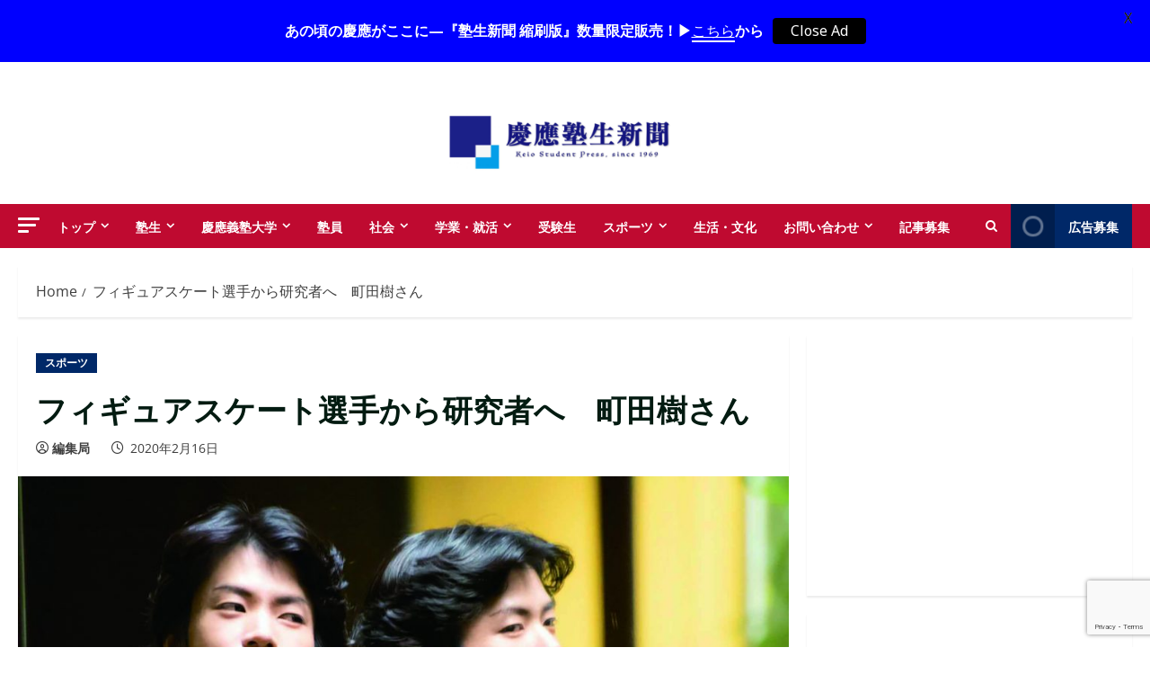

--- FILE ---
content_type: text/html; charset=utf-8
request_url: https://www.google.com/recaptcha/api2/anchor?ar=1&k=6LeEdakUAAAAAJ0KoWT9Mo_AKJz3xCu-ypKo77j5&co=aHR0cHM6Ly93d3cuanVrdXNoaW4uY29tOjQ0Mw..&hl=en&v=PoyoqOPhxBO7pBk68S4YbpHZ&size=invisible&anchor-ms=20000&execute-ms=30000&cb=1sdr2m3lcben
body_size: 48536
content:
<!DOCTYPE HTML><html dir="ltr" lang="en"><head><meta http-equiv="Content-Type" content="text/html; charset=UTF-8">
<meta http-equiv="X-UA-Compatible" content="IE=edge">
<title>reCAPTCHA</title>
<style type="text/css">
/* cyrillic-ext */
@font-face {
  font-family: 'Roboto';
  font-style: normal;
  font-weight: 400;
  font-stretch: 100%;
  src: url(//fonts.gstatic.com/s/roboto/v48/KFO7CnqEu92Fr1ME7kSn66aGLdTylUAMa3GUBHMdazTgWw.woff2) format('woff2');
  unicode-range: U+0460-052F, U+1C80-1C8A, U+20B4, U+2DE0-2DFF, U+A640-A69F, U+FE2E-FE2F;
}
/* cyrillic */
@font-face {
  font-family: 'Roboto';
  font-style: normal;
  font-weight: 400;
  font-stretch: 100%;
  src: url(//fonts.gstatic.com/s/roboto/v48/KFO7CnqEu92Fr1ME7kSn66aGLdTylUAMa3iUBHMdazTgWw.woff2) format('woff2');
  unicode-range: U+0301, U+0400-045F, U+0490-0491, U+04B0-04B1, U+2116;
}
/* greek-ext */
@font-face {
  font-family: 'Roboto';
  font-style: normal;
  font-weight: 400;
  font-stretch: 100%;
  src: url(//fonts.gstatic.com/s/roboto/v48/KFO7CnqEu92Fr1ME7kSn66aGLdTylUAMa3CUBHMdazTgWw.woff2) format('woff2');
  unicode-range: U+1F00-1FFF;
}
/* greek */
@font-face {
  font-family: 'Roboto';
  font-style: normal;
  font-weight: 400;
  font-stretch: 100%;
  src: url(//fonts.gstatic.com/s/roboto/v48/KFO7CnqEu92Fr1ME7kSn66aGLdTylUAMa3-UBHMdazTgWw.woff2) format('woff2');
  unicode-range: U+0370-0377, U+037A-037F, U+0384-038A, U+038C, U+038E-03A1, U+03A3-03FF;
}
/* math */
@font-face {
  font-family: 'Roboto';
  font-style: normal;
  font-weight: 400;
  font-stretch: 100%;
  src: url(//fonts.gstatic.com/s/roboto/v48/KFO7CnqEu92Fr1ME7kSn66aGLdTylUAMawCUBHMdazTgWw.woff2) format('woff2');
  unicode-range: U+0302-0303, U+0305, U+0307-0308, U+0310, U+0312, U+0315, U+031A, U+0326-0327, U+032C, U+032F-0330, U+0332-0333, U+0338, U+033A, U+0346, U+034D, U+0391-03A1, U+03A3-03A9, U+03B1-03C9, U+03D1, U+03D5-03D6, U+03F0-03F1, U+03F4-03F5, U+2016-2017, U+2034-2038, U+203C, U+2040, U+2043, U+2047, U+2050, U+2057, U+205F, U+2070-2071, U+2074-208E, U+2090-209C, U+20D0-20DC, U+20E1, U+20E5-20EF, U+2100-2112, U+2114-2115, U+2117-2121, U+2123-214F, U+2190, U+2192, U+2194-21AE, U+21B0-21E5, U+21F1-21F2, U+21F4-2211, U+2213-2214, U+2216-22FF, U+2308-230B, U+2310, U+2319, U+231C-2321, U+2336-237A, U+237C, U+2395, U+239B-23B7, U+23D0, U+23DC-23E1, U+2474-2475, U+25AF, U+25B3, U+25B7, U+25BD, U+25C1, U+25CA, U+25CC, U+25FB, U+266D-266F, U+27C0-27FF, U+2900-2AFF, U+2B0E-2B11, U+2B30-2B4C, U+2BFE, U+3030, U+FF5B, U+FF5D, U+1D400-1D7FF, U+1EE00-1EEFF;
}
/* symbols */
@font-face {
  font-family: 'Roboto';
  font-style: normal;
  font-weight: 400;
  font-stretch: 100%;
  src: url(//fonts.gstatic.com/s/roboto/v48/KFO7CnqEu92Fr1ME7kSn66aGLdTylUAMaxKUBHMdazTgWw.woff2) format('woff2');
  unicode-range: U+0001-000C, U+000E-001F, U+007F-009F, U+20DD-20E0, U+20E2-20E4, U+2150-218F, U+2190, U+2192, U+2194-2199, U+21AF, U+21E6-21F0, U+21F3, U+2218-2219, U+2299, U+22C4-22C6, U+2300-243F, U+2440-244A, U+2460-24FF, U+25A0-27BF, U+2800-28FF, U+2921-2922, U+2981, U+29BF, U+29EB, U+2B00-2BFF, U+4DC0-4DFF, U+FFF9-FFFB, U+10140-1018E, U+10190-1019C, U+101A0, U+101D0-101FD, U+102E0-102FB, U+10E60-10E7E, U+1D2C0-1D2D3, U+1D2E0-1D37F, U+1F000-1F0FF, U+1F100-1F1AD, U+1F1E6-1F1FF, U+1F30D-1F30F, U+1F315, U+1F31C, U+1F31E, U+1F320-1F32C, U+1F336, U+1F378, U+1F37D, U+1F382, U+1F393-1F39F, U+1F3A7-1F3A8, U+1F3AC-1F3AF, U+1F3C2, U+1F3C4-1F3C6, U+1F3CA-1F3CE, U+1F3D4-1F3E0, U+1F3ED, U+1F3F1-1F3F3, U+1F3F5-1F3F7, U+1F408, U+1F415, U+1F41F, U+1F426, U+1F43F, U+1F441-1F442, U+1F444, U+1F446-1F449, U+1F44C-1F44E, U+1F453, U+1F46A, U+1F47D, U+1F4A3, U+1F4B0, U+1F4B3, U+1F4B9, U+1F4BB, U+1F4BF, U+1F4C8-1F4CB, U+1F4D6, U+1F4DA, U+1F4DF, U+1F4E3-1F4E6, U+1F4EA-1F4ED, U+1F4F7, U+1F4F9-1F4FB, U+1F4FD-1F4FE, U+1F503, U+1F507-1F50B, U+1F50D, U+1F512-1F513, U+1F53E-1F54A, U+1F54F-1F5FA, U+1F610, U+1F650-1F67F, U+1F687, U+1F68D, U+1F691, U+1F694, U+1F698, U+1F6AD, U+1F6B2, U+1F6B9-1F6BA, U+1F6BC, U+1F6C6-1F6CF, U+1F6D3-1F6D7, U+1F6E0-1F6EA, U+1F6F0-1F6F3, U+1F6F7-1F6FC, U+1F700-1F7FF, U+1F800-1F80B, U+1F810-1F847, U+1F850-1F859, U+1F860-1F887, U+1F890-1F8AD, U+1F8B0-1F8BB, U+1F8C0-1F8C1, U+1F900-1F90B, U+1F93B, U+1F946, U+1F984, U+1F996, U+1F9E9, U+1FA00-1FA6F, U+1FA70-1FA7C, U+1FA80-1FA89, U+1FA8F-1FAC6, U+1FACE-1FADC, U+1FADF-1FAE9, U+1FAF0-1FAF8, U+1FB00-1FBFF;
}
/* vietnamese */
@font-face {
  font-family: 'Roboto';
  font-style: normal;
  font-weight: 400;
  font-stretch: 100%;
  src: url(//fonts.gstatic.com/s/roboto/v48/KFO7CnqEu92Fr1ME7kSn66aGLdTylUAMa3OUBHMdazTgWw.woff2) format('woff2');
  unicode-range: U+0102-0103, U+0110-0111, U+0128-0129, U+0168-0169, U+01A0-01A1, U+01AF-01B0, U+0300-0301, U+0303-0304, U+0308-0309, U+0323, U+0329, U+1EA0-1EF9, U+20AB;
}
/* latin-ext */
@font-face {
  font-family: 'Roboto';
  font-style: normal;
  font-weight: 400;
  font-stretch: 100%;
  src: url(//fonts.gstatic.com/s/roboto/v48/KFO7CnqEu92Fr1ME7kSn66aGLdTylUAMa3KUBHMdazTgWw.woff2) format('woff2');
  unicode-range: U+0100-02BA, U+02BD-02C5, U+02C7-02CC, U+02CE-02D7, U+02DD-02FF, U+0304, U+0308, U+0329, U+1D00-1DBF, U+1E00-1E9F, U+1EF2-1EFF, U+2020, U+20A0-20AB, U+20AD-20C0, U+2113, U+2C60-2C7F, U+A720-A7FF;
}
/* latin */
@font-face {
  font-family: 'Roboto';
  font-style: normal;
  font-weight: 400;
  font-stretch: 100%;
  src: url(//fonts.gstatic.com/s/roboto/v48/KFO7CnqEu92Fr1ME7kSn66aGLdTylUAMa3yUBHMdazQ.woff2) format('woff2');
  unicode-range: U+0000-00FF, U+0131, U+0152-0153, U+02BB-02BC, U+02C6, U+02DA, U+02DC, U+0304, U+0308, U+0329, U+2000-206F, U+20AC, U+2122, U+2191, U+2193, U+2212, U+2215, U+FEFF, U+FFFD;
}
/* cyrillic-ext */
@font-face {
  font-family: 'Roboto';
  font-style: normal;
  font-weight: 500;
  font-stretch: 100%;
  src: url(//fonts.gstatic.com/s/roboto/v48/KFO7CnqEu92Fr1ME7kSn66aGLdTylUAMa3GUBHMdazTgWw.woff2) format('woff2');
  unicode-range: U+0460-052F, U+1C80-1C8A, U+20B4, U+2DE0-2DFF, U+A640-A69F, U+FE2E-FE2F;
}
/* cyrillic */
@font-face {
  font-family: 'Roboto';
  font-style: normal;
  font-weight: 500;
  font-stretch: 100%;
  src: url(//fonts.gstatic.com/s/roboto/v48/KFO7CnqEu92Fr1ME7kSn66aGLdTylUAMa3iUBHMdazTgWw.woff2) format('woff2');
  unicode-range: U+0301, U+0400-045F, U+0490-0491, U+04B0-04B1, U+2116;
}
/* greek-ext */
@font-face {
  font-family: 'Roboto';
  font-style: normal;
  font-weight: 500;
  font-stretch: 100%;
  src: url(//fonts.gstatic.com/s/roboto/v48/KFO7CnqEu92Fr1ME7kSn66aGLdTylUAMa3CUBHMdazTgWw.woff2) format('woff2');
  unicode-range: U+1F00-1FFF;
}
/* greek */
@font-face {
  font-family: 'Roboto';
  font-style: normal;
  font-weight: 500;
  font-stretch: 100%;
  src: url(//fonts.gstatic.com/s/roboto/v48/KFO7CnqEu92Fr1ME7kSn66aGLdTylUAMa3-UBHMdazTgWw.woff2) format('woff2');
  unicode-range: U+0370-0377, U+037A-037F, U+0384-038A, U+038C, U+038E-03A1, U+03A3-03FF;
}
/* math */
@font-face {
  font-family: 'Roboto';
  font-style: normal;
  font-weight: 500;
  font-stretch: 100%;
  src: url(//fonts.gstatic.com/s/roboto/v48/KFO7CnqEu92Fr1ME7kSn66aGLdTylUAMawCUBHMdazTgWw.woff2) format('woff2');
  unicode-range: U+0302-0303, U+0305, U+0307-0308, U+0310, U+0312, U+0315, U+031A, U+0326-0327, U+032C, U+032F-0330, U+0332-0333, U+0338, U+033A, U+0346, U+034D, U+0391-03A1, U+03A3-03A9, U+03B1-03C9, U+03D1, U+03D5-03D6, U+03F0-03F1, U+03F4-03F5, U+2016-2017, U+2034-2038, U+203C, U+2040, U+2043, U+2047, U+2050, U+2057, U+205F, U+2070-2071, U+2074-208E, U+2090-209C, U+20D0-20DC, U+20E1, U+20E5-20EF, U+2100-2112, U+2114-2115, U+2117-2121, U+2123-214F, U+2190, U+2192, U+2194-21AE, U+21B0-21E5, U+21F1-21F2, U+21F4-2211, U+2213-2214, U+2216-22FF, U+2308-230B, U+2310, U+2319, U+231C-2321, U+2336-237A, U+237C, U+2395, U+239B-23B7, U+23D0, U+23DC-23E1, U+2474-2475, U+25AF, U+25B3, U+25B7, U+25BD, U+25C1, U+25CA, U+25CC, U+25FB, U+266D-266F, U+27C0-27FF, U+2900-2AFF, U+2B0E-2B11, U+2B30-2B4C, U+2BFE, U+3030, U+FF5B, U+FF5D, U+1D400-1D7FF, U+1EE00-1EEFF;
}
/* symbols */
@font-face {
  font-family: 'Roboto';
  font-style: normal;
  font-weight: 500;
  font-stretch: 100%;
  src: url(//fonts.gstatic.com/s/roboto/v48/KFO7CnqEu92Fr1ME7kSn66aGLdTylUAMaxKUBHMdazTgWw.woff2) format('woff2');
  unicode-range: U+0001-000C, U+000E-001F, U+007F-009F, U+20DD-20E0, U+20E2-20E4, U+2150-218F, U+2190, U+2192, U+2194-2199, U+21AF, U+21E6-21F0, U+21F3, U+2218-2219, U+2299, U+22C4-22C6, U+2300-243F, U+2440-244A, U+2460-24FF, U+25A0-27BF, U+2800-28FF, U+2921-2922, U+2981, U+29BF, U+29EB, U+2B00-2BFF, U+4DC0-4DFF, U+FFF9-FFFB, U+10140-1018E, U+10190-1019C, U+101A0, U+101D0-101FD, U+102E0-102FB, U+10E60-10E7E, U+1D2C0-1D2D3, U+1D2E0-1D37F, U+1F000-1F0FF, U+1F100-1F1AD, U+1F1E6-1F1FF, U+1F30D-1F30F, U+1F315, U+1F31C, U+1F31E, U+1F320-1F32C, U+1F336, U+1F378, U+1F37D, U+1F382, U+1F393-1F39F, U+1F3A7-1F3A8, U+1F3AC-1F3AF, U+1F3C2, U+1F3C4-1F3C6, U+1F3CA-1F3CE, U+1F3D4-1F3E0, U+1F3ED, U+1F3F1-1F3F3, U+1F3F5-1F3F7, U+1F408, U+1F415, U+1F41F, U+1F426, U+1F43F, U+1F441-1F442, U+1F444, U+1F446-1F449, U+1F44C-1F44E, U+1F453, U+1F46A, U+1F47D, U+1F4A3, U+1F4B0, U+1F4B3, U+1F4B9, U+1F4BB, U+1F4BF, U+1F4C8-1F4CB, U+1F4D6, U+1F4DA, U+1F4DF, U+1F4E3-1F4E6, U+1F4EA-1F4ED, U+1F4F7, U+1F4F9-1F4FB, U+1F4FD-1F4FE, U+1F503, U+1F507-1F50B, U+1F50D, U+1F512-1F513, U+1F53E-1F54A, U+1F54F-1F5FA, U+1F610, U+1F650-1F67F, U+1F687, U+1F68D, U+1F691, U+1F694, U+1F698, U+1F6AD, U+1F6B2, U+1F6B9-1F6BA, U+1F6BC, U+1F6C6-1F6CF, U+1F6D3-1F6D7, U+1F6E0-1F6EA, U+1F6F0-1F6F3, U+1F6F7-1F6FC, U+1F700-1F7FF, U+1F800-1F80B, U+1F810-1F847, U+1F850-1F859, U+1F860-1F887, U+1F890-1F8AD, U+1F8B0-1F8BB, U+1F8C0-1F8C1, U+1F900-1F90B, U+1F93B, U+1F946, U+1F984, U+1F996, U+1F9E9, U+1FA00-1FA6F, U+1FA70-1FA7C, U+1FA80-1FA89, U+1FA8F-1FAC6, U+1FACE-1FADC, U+1FADF-1FAE9, U+1FAF0-1FAF8, U+1FB00-1FBFF;
}
/* vietnamese */
@font-face {
  font-family: 'Roboto';
  font-style: normal;
  font-weight: 500;
  font-stretch: 100%;
  src: url(//fonts.gstatic.com/s/roboto/v48/KFO7CnqEu92Fr1ME7kSn66aGLdTylUAMa3OUBHMdazTgWw.woff2) format('woff2');
  unicode-range: U+0102-0103, U+0110-0111, U+0128-0129, U+0168-0169, U+01A0-01A1, U+01AF-01B0, U+0300-0301, U+0303-0304, U+0308-0309, U+0323, U+0329, U+1EA0-1EF9, U+20AB;
}
/* latin-ext */
@font-face {
  font-family: 'Roboto';
  font-style: normal;
  font-weight: 500;
  font-stretch: 100%;
  src: url(//fonts.gstatic.com/s/roboto/v48/KFO7CnqEu92Fr1ME7kSn66aGLdTylUAMa3KUBHMdazTgWw.woff2) format('woff2');
  unicode-range: U+0100-02BA, U+02BD-02C5, U+02C7-02CC, U+02CE-02D7, U+02DD-02FF, U+0304, U+0308, U+0329, U+1D00-1DBF, U+1E00-1E9F, U+1EF2-1EFF, U+2020, U+20A0-20AB, U+20AD-20C0, U+2113, U+2C60-2C7F, U+A720-A7FF;
}
/* latin */
@font-face {
  font-family: 'Roboto';
  font-style: normal;
  font-weight: 500;
  font-stretch: 100%;
  src: url(//fonts.gstatic.com/s/roboto/v48/KFO7CnqEu92Fr1ME7kSn66aGLdTylUAMa3yUBHMdazQ.woff2) format('woff2');
  unicode-range: U+0000-00FF, U+0131, U+0152-0153, U+02BB-02BC, U+02C6, U+02DA, U+02DC, U+0304, U+0308, U+0329, U+2000-206F, U+20AC, U+2122, U+2191, U+2193, U+2212, U+2215, U+FEFF, U+FFFD;
}
/* cyrillic-ext */
@font-face {
  font-family: 'Roboto';
  font-style: normal;
  font-weight: 900;
  font-stretch: 100%;
  src: url(//fonts.gstatic.com/s/roboto/v48/KFO7CnqEu92Fr1ME7kSn66aGLdTylUAMa3GUBHMdazTgWw.woff2) format('woff2');
  unicode-range: U+0460-052F, U+1C80-1C8A, U+20B4, U+2DE0-2DFF, U+A640-A69F, U+FE2E-FE2F;
}
/* cyrillic */
@font-face {
  font-family: 'Roboto';
  font-style: normal;
  font-weight: 900;
  font-stretch: 100%;
  src: url(//fonts.gstatic.com/s/roboto/v48/KFO7CnqEu92Fr1ME7kSn66aGLdTylUAMa3iUBHMdazTgWw.woff2) format('woff2');
  unicode-range: U+0301, U+0400-045F, U+0490-0491, U+04B0-04B1, U+2116;
}
/* greek-ext */
@font-face {
  font-family: 'Roboto';
  font-style: normal;
  font-weight: 900;
  font-stretch: 100%;
  src: url(//fonts.gstatic.com/s/roboto/v48/KFO7CnqEu92Fr1ME7kSn66aGLdTylUAMa3CUBHMdazTgWw.woff2) format('woff2');
  unicode-range: U+1F00-1FFF;
}
/* greek */
@font-face {
  font-family: 'Roboto';
  font-style: normal;
  font-weight: 900;
  font-stretch: 100%;
  src: url(//fonts.gstatic.com/s/roboto/v48/KFO7CnqEu92Fr1ME7kSn66aGLdTylUAMa3-UBHMdazTgWw.woff2) format('woff2');
  unicode-range: U+0370-0377, U+037A-037F, U+0384-038A, U+038C, U+038E-03A1, U+03A3-03FF;
}
/* math */
@font-face {
  font-family: 'Roboto';
  font-style: normal;
  font-weight: 900;
  font-stretch: 100%;
  src: url(//fonts.gstatic.com/s/roboto/v48/KFO7CnqEu92Fr1ME7kSn66aGLdTylUAMawCUBHMdazTgWw.woff2) format('woff2');
  unicode-range: U+0302-0303, U+0305, U+0307-0308, U+0310, U+0312, U+0315, U+031A, U+0326-0327, U+032C, U+032F-0330, U+0332-0333, U+0338, U+033A, U+0346, U+034D, U+0391-03A1, U+03A3-03A9, U+03B1-03C9, U+03D1, U+03D5-03D6, U+03F0-03F1, U+03F4-03F5, U+2016-2017, U+2034-2038, U+203C, U+2040, U+2043, U+2047, U+2050, U+2057, U+205F, U+2070-2071, U+2074-208E, U+2090-209C, U+20D0-20DC, U+20E1, U+20E5-20EF, U+2100-2112, U+2114-2115, U+2117-2121, U+2123-214F, U+2190, U+2192, U+2194-21AE, U+21B0-21E5, U+21F1-21F2, U+21F4-2211, U+2213-2214, U+2216-22FF, U+2308-230B, U+2310, U+2319, U+231C-2321, U+2336-237A, U+237C, U+2395, U+239B-23B7, U+23D0, U+23DC-23E1, U+2474-2475, U+25AF, U+25B3, U+25B7, U+25BD, U+25C1, U+25CA, U+25CC, U+25FB, U+266D-266F, U+27C0-27FF, U+2900-2AFF, U+2B0E-2B11, U+2B30-2B4C, U+2BFE, U+3030, U+FF5B, U+FF5D, U+1D400-1D7FF, U+1EE00-1EEFF;
}
/* symbols */
@font-face {
  font-family: 'Roboto';
  font-style: normal;
  font-weight: 900;
  font-stretch: 100%;
  src: url(//fonts.gstatic.com/s/roboto/v48/KFO7CnqEu92Fr1ME7kSn66aGLdTylUAMaxKUBHMdazTgWw.woff2) format('woff2');
  unicode-range: U+0001-000C, U+000E-001F, U+007F-009F, U+20DD-20E0, U+20E2-20E4, U+2150-218F, U+2190, U+2192, U+2194-2199, U+21AF, U+21E6-21F0, U+21F3, U+2218-2219, U+2299, U+22C4-22C6, U+2300-243F, U+2440-244A, U+2460-24FF, U+25A0-27BF, U+2800-28FF, U+2921-2922, U+2981, U+29BF, U+29EB, U+2B00-2BFF, U+4DC0-4DFF, U+FFF9-FFFB, U+10140-1018E, U+10190-1019C, U+101A0, U+101D0-101FD, U+102E0-102FB, U+10E60-10E7E, U+1D2C0-1D2D3, U+1D2E0-1D37F, U+1F000-1F0FF, U+1F100-1F1AD, U+1F1E6-1F1FF, U+1F30D-1F30F, U+1F315, U+1F31C, U+1F31E, U+1F320-1F32C, U+1F336, U+1F378, U+1F37D, U+1F382, U+1F393-1F39F, U+1F3A7-1F3A8, U+1F3AC-1F3AF, U+1F3C2, U+1F3C4-1F3C6, U+1F3CA-1F3CE, U+1F3D4-1F3E0, U+1F3ED, U+1F3F1-1F3F3, U+1F3F5-1F3F7, U+1F408, U+1F415, U+1F41F, U+1F426, U+1F43F, U+1F441-1F442, U+1F444, U+1F446-1F449, U+1F44C-1F44E, U+1F453, U+1F46A, U+1F47D, U+1F4A3, U+1F4B0, U+1F4B3, U+1F4B9, U+1F4BB, U+1F4BF, U+1F4C8-1F4CB, U+1F4D6, U+1F4DA, U+1F4DF, U+1F4E3-1F4E6, U+1F4EA-1F4ED, U+1F4F7, U+1F4F9-1F4FB, U+1F4FD-1F4FE, U+1F503, U+1F507-1F50B, U+1F50D, U+1F512-1F513, U+1F53E-1F54A, U+1F54F-1F5FA, U+1F610, U+1F650-1F67F, U+1F687, U+1F68D, U+1F691, U+1F694, U+1F698, U+1F6AD, U+1F6B2, U+1F6B9-1F6BA, U+1F6BC, U+1F6C6-1F6CF, U+1F6D3-1F6D7, U+1F6E0-1F6EA, U+1F6F0-1F6F3, U+1F6F7-1F6FC, U+1F700-1F7FF, U+1F800-1F80B, U+1F810-1F847, U+1F850-1F859, U+1F860-1F887, U+1F890-1F8AD, U+1F8B0-1F8BB, U+1F8C0-1F8C1, U+1F900-1F90B, U+1F93B, U+1F946, U+1F984, U+1F996, U+1F9E9, U+1FA00-1FA6F, U+1FA70-1FA7C, U+1FA80-1FA89, U+1FA8F-1FAC6, U+1FACE-1FADC, U+1FADF-1FAE9, U+1FAF0-1FAF8, U+1FB00-1FBFF;
}
/* vietnamese */
@font-face {
  font-family: 'Roboto';
  font-style: normal;
  font-weight: 900;
  font-stretch: 100%;
  src: url(//fonts.gstatic.com/s/roboto/v48/KFO7CnqEu92Fr1ME7kSn66aGLdTylUAMa3OUBHMdazTgWw.woff2) format('woff2');
  unicode-range: U+0102-0103, U+0110-0111, U+0128-0129, U+0168-0169, U+01A0-01A1, U+01AF-01B0, U+0300-0301, U+0303-0304, U+0308-0309, U+0323, U+0329, U+1EA0-1EF9, U+20AB;
}
/* latin-ext */
@font-face {
  font-family: 'Roboto';
  font-style: normal;
  font-weight: 900;
  font-stretch: 100%;
  src: url(//fonts.gstatic.com/s/roboto/v48/KFO7CnqEu92Fr1ME7kSn66aGLdTylUAMa3KUBHMdazTgWw.woff2) format('woff2');
  unicode-range: U+0100-02BA, U+02BD-02C5, U+02C7-02CC, U+02CE-02D7, U+02DD-02FF, U+0304, U+0308, U+0329, U+1D00-1DBF, U+1E00-1E9F, U+1EF2-1EFF, U+2020, U+20A0-20AB, U+20AD-20C0, U+2113, U+2C60-2C7F, U+A720-A7FF;
}
/* latin */
@font-face {
  font-family: 'Roboto';
  font-style: normal;
  font-weight: 900;
  font-stretch: 100%;
  src: url(//fonts.gstatic.com/s/roboto/v48/KFO7CnqEu92Fr1ME7kSn66aGLdTylUAMa3yUBHMdazQ.woff2) format('woff2');
  unicode-range: U+0000-00FF, U+0131, U+0152-0153, U+02BB-02BC, U+02C6, U+02DA, U+02DC, U+0304, U+0308, U+0329, U+2000-206F, U+20AC, U+2122, U+2191, U+2193, U+2212, U+2215, U+FEFF, U+FFFD;
}

</style>
<link rel="stylesheet" type="text/css" href="https://www.gstatic.com/recaptcha/releases/PoyoqOPhxBO7pBk68S4YbpHZ/styles__ltr.css">
<script nonce="BAVgolLIByYOfjp0DUNz6Q" type="text/javascript">window['__recaptcha_api'] = 'https://www.google.com/recaptcha/api2/';</script>
<script type="text/javascript" src="https://www.gstatic.com/recaptcha/releases/PoyoqOPhxBO7pBk68S4YbpHZ/recaptcha__en.js" nonce="BAVgolLIByYOfjp0DUNz6Q">
      
    </script></head>
<body><div id="rc-anchor-alert" class="rc-anchor-alert"></div>
<input type="hidden" id="recaptcha-token" value="[base64]">
<script type="text/javascript" nonce="BAVgolLIByYOfjp0DUNz6Q">
      recaptcha.anchor.Main.init("[\x22ainput\x22,[\x22bgdata\x22,\x22\x22,\[base64]/[base64]/[base64]/ZyhXLGgpOnEoW04sMjEsbF0sVywwKSxoKSxmYWxzZSxmYWxzZSl9Y2F0Y2goayl7RygzNTgsVyk/[base64]/[base64]/[base64]/[base64]/[base64]/[base64]/[base64]/bmV3IEJbT10oRFswXSk6dz09Mj9uZXcgQltPXShEWzBdLERbMV0pOnc9PTM/bmV3IEJbT10oRFswXSxEWzFdLERbMl0pOnc9PTQ/[base64]/[base64]/[base64]/[base64]/[base64]\\u003d\x22,\[base64]\x22,\x22w5vCqU7Cv8O4w6rCgFVABjDCv8Krw6hWecKFwrNfwonDvzzDghoAw74Fw7URwr7DvCZMw5IQO8KzfR9KajXDhMOraCnCusOxwoRXwpV9w5XCkcOgw7YLScOLw68leSnDkcK5w5Itwo0pS8OQwp9QLcK/[base64]/DqS/CgScxw6QJK1LDkcKFw67DscOdVlXDjifDksK2w6jDult3VcKDwrlJw5DDkCLDtsKFwpwEwq8/[base64]/DgATCsE7ClMKHPsOCeFsjDUJmKMOUw7Vrw5JqZsKNwrPDuE8jGTUEw63CixMFai/CsxURwrfCjSQuE8K2ScKJwoHDinVLwps8w4XCjMK0wozCrgMJwo91w79/wpbDnBpCw5o+LT4YwroiDMOHw5/DgUMdw4YWOMOTwoXCvMOzwoPCnnZiQHAjCAnCvMKtYzfDlA96ccONJcOawoUBw47DisO5Jn98ScKiV8OUS8Oiw5kIwr/Di8O2IMK5CsOUw4liVAB0w5Ucwql0dQcLAF/Cj8Kwd0DDs8KCwo3CvR3DksK7woXDvBcJWzopw5XDvcOLE3kWw4BFLCwBBgbDnjMywpPCosOJJFw3dG0Rw67CkA7CmBLCsMK0w43DsDlww4Vgw6wLMcOjw63DtmNpwoUSGGlAw6c2IcOVJA/DqTs5w68Rw7fCgEpqEylEwpoiDsOOEV5dMMKZasKzJmNDw4nDpcK9wqp2PGXCtAPCpUbDn1VeHi/Chy7CgMKPCMOewqEMcCgfw78QJibCsjFjcRoeOBFaFRsawoJJw5Zkw6guGcK2MsOua0vCpzRKPQ/CocOowoXDsMO7wq10T8OkBUzCl2nDnEBfwoRIUcOIejNiw7wGwoPDusOxwqxKeW8Gw4M4Y1TDjcK+VDRgTX9YY3dLSDZawpFRw5XChyALw6I0w5wUwokIw5AAw4MWwoocw7HDqCbCvx9kw5rDinN7FRYVU2UzwpFIGXInSUPCk8ORw47DoV/CkETDiBrDkFIeMlUqVsOLwp/[base64]/DjQQPw40qAMKdwqEXwogOGFnCpsKZw5sRwpTDmQvCo3ZSNlHDmMOWclU8wpQ0wodERBLDuz7DusK8w6E6wqnDqXgfwrYAwo5hBWHDhcKmw5oZwqE4wrRMw7dtw7J4wpM4aQA3wq/ClA3Dq8KtwrjDvA0KWcK1w7LDr8O0PxA8EjzCrsKzSSrDmcObPcO1wqDChRJ4CcKZwqc+JsOEw4pbC8KnUMKHUU97wrPDk8OWwonCiAIVwqMGwqbCjwXCqsOdYlVzwpBww6JTMSrDu8OtUW/ChS4rwqdcw7A7TMO6SikAw4TCtMKXasKDw5Zlw7ZJdzo5Z2nDpVt3WcOgWx/[base64]/w5TDnMOnwqFBw7HCj8OIwprDqcKyBmvDomDChk/DlXDCg8KiF27DukgpdcOyw789MsOtRcO7w7g8w4LDp0zDvCAVw5LCkMOyw4UBcMKmGR86HcOgM3DCnADDrMOyZgUAVsK+ahIowphgZkTDslc9EH7Ck8OdwoQ8Z1rCgW/[base64]/MF0vwpfChHtoSMKtw6jCrkwjQRxJw5nDpsOiBMOFw7TChQpbX8KyG1fCqXTCt0ciw4NzE8OQfsOOw7rCohvDilk/OMOxwrV7SMORw6LDtsKwwrNjekEvw5PCpcKXU1NuExXDkicvRcOuScKuH15rw5zDtSjDg8KGXsK2eMKbC8O/csK+EcOqwrNJwppFGj7DgVgCaVfCkSPDoAdSwq0eIHNlBDBZaC/Cq8OOWcOZO8OCw5fDkQrDuD/[base64]/DhB0WYsOoNcOFw6kWfxMuwpYDalrDljbDpcO7w4/Do8K4wpoCwq5Ow7RaWMOhwoYiwqzDrsKhw7YFwqTCu8KcBcOJccO7XcOyOAF4wqoVw7wkH8OXwph9eR3DpsOmG8KMeyDCvcOOwqrDqQvCtcKNw5gdwqI6wpl0w7nCszQeDcKmdF8mAcKnw6cqHxlbw4TCrjnCshFCw5fDsU/[base64]/YEjCg8KxGH3DhMKgCwDCoCfDoQDCuzfDvXTCqB0KwrvCrsODbMK7w5wfwrF/woTCjMKzGV91DQVhwrHDssKGw5g6woDCl3LCvix2IEzCusOAVRbCosOOAFrDlcOGHE3ChGnDv8OYM37CjjnDgcOgwp80a8OsCn9Aw7pDwrnCqMKdw65QKSw2w5/DoMKgBcOpw4/DkMOQw4tWwqoZHQlbZi/[base64]/DosOlR8K3w5dIScKnSyTDv1bCoMOlwoTDm8KOw6RzKsO1ecKdwqLDjMKEw61Yw5XDrizCiMKlw7wORCIQOggpw5TCssKbeMKdUsKvAW/Cmj7Cr8OVw64Twr1bP8OqbEhDw4nCpcO2WylOKhDCi8K2SyTDlRZ1b8OUDcKGYyscwp/DksOvwqbCuS8KQ8Kjw7zDn8KpwrwKw6xswrx5wrfDrMKTQ8OIEsK0w48RwoAzBcK2KW5ww7vCtCVAw4jCpSkWwoDDi03Chw0Sw6rCt8Khwo1LGirDt8ORwr0jDsOFV8KIw4sTHcOqDlEFWF3DusKff8OCP8ORH1BATcODGsKHTGZNHg/[base64]/Cm1/DtsKOwqPCgsOUEiB0w5/[base64]/CvHZNJCI9OsKdNnjCqsKjZXzDoMK8w67CocKnw47Cq8OFF8Ozw7nDocO9aMK0RMORwrQPEVHCnUhnUcKLw4rDo8KbX8Oge8O0w7g/FkvCnhfDmSsYGwN7LzhbB3Ezwr4Hw4UCwovCmsKZDMOCw43DnQYxOHM1AMKyNx/[base64]/CqMObw4suLsK1wrETO8KCw6vCr2fCisOUwqTDhnBWw53CtXXCqCbCrcOjfQHDhnVDw4nCrAo5woXDlMOxw5/DvCvDv8KLw49ewobCmF7CncKHcBo7w4DCkwbCuMKPJsKUe8OHagrDrlkyRcKIdsK2WzrCv8Orw4NGLmHDlmYYXMK/w4XCmsKEOcOMZMOld8KSw5XCvnPDhxPDpsKmdcKmwownwo7DngtgRU/DvjfCiFFQZF5iwp3Dgl/CrMO5DwTCn8KgQ8K6UsKjT0TCisK+wp/DsMKpA2LDkGPDq3Ytw4LCosKGw4/CmcKxwodfQwTCn8K7wrZxBMODw6LDgS7DgcOmwoPDlkdxTsOQwr48DsKGwqvCsHpVSFDDvHslw7rDnsKMw40PRRLCnw5/wqfCunMbA33DtmE2aMOMwrt5LcO1dG5Vw7fCtcK0w5PCm8O/w5/DgXzDkcODwpTCqFPClcORw4jCm8Kdw4l1CjXDqMKKw7HDhsOXHEw8OWXCjMObw4wELMK3XcOBwqtTYcKcwoA/wpTCpsKiw4nDpMKSwo/[base64]/Dv8OqKAXCs8KCwqTDs8OrwqXCn8OeWcKRAgTDmsKXU8OgwqwGQELDjMOAwr19c8K/w5zChgMNVMK6J8KTwr7Ct8KdNC/[base64]/DqkgcTSDDgsK2dMOUw4kEWzHDjWpqwofDoz7Dtm/Dg8OLTsOSb1PDmyfCiT7DhcObw6vDtcOIwoDDiBE2wpTDpsKmI8OKwpNsYsOmQcKPw4ZCJcKPwrs5ScOZw4/CgDwRJALCnMKyQzcDw4NwwoHCosKBNcOKwqBdw5rDjMOWDXtaEMKzLcK7woPClQ3DvsKBw6HCksOoJsO6wrLDmcKrPjTCo8OqF8Osw5QLUjEvIMO9w6ojKcOuwoXClgTDqcKqGS/[base64]/DqMKfDsOAN8OMwrLDqcKgwrPDmEvCoXw1PcK8Y0LDtcKMwrdXwr3Ct8K/w7rCigomwpsHwqjCkxnDnCVFRC9aE8KNw43Dh8OFWsOSSsOqF8ObcHgDfUVqKcKLwolTHg7DtcKowofCklstwrTCnAhHd8KqaQ/Dh8KVw77DsMOkcl9iCMKrTnvCqFEEw4zCh8KoMMORw4/DjRbCuhXDp03DuSjCjsORw7jDkMKLw4QUwoDDhxXDqsKlLCohw6EdwofDmMK3wqjDmMOGw5ZgwrvCq8KJEWDChVLChFVXMcO9ZcOaH0chGCDDrnI+w5QYwqrDkWgCwpwCw5VpABnCrcKNwqvDm8KTb8OqPcKNdn/DhXjCo2LCucKhJGDCncKyHR80wp7Cm0DCjsKzwoHDrCHCjiwPwodybMOGQnk/w5UsGCjCrMKbw6Enw7hheTXDiUg7wosMwrjCtzbDmMKmwoVVb0LCtDDDuMO7U8K7w5wpwr05HMOsw7zCnFfDpR3Cs8ORZMOfFmvDmB52AcOqOEo8wpzCrcOzeB/DtMK4w7FrbgrDscKTw5DDi8Knw4R/OnTClBbCoMKJFDFSN8OYG8O+w6TCqMK2BnkIwq8mw6TCjsOsT8KUV8O6wqR/V1jDq25JMMOew4NFwr7DgsOlc8OlwqDDtAIcbGDDscOew53Cqz3ChsOafcOidMO8YSTDgMOXwqzDqcOHwp3DqMO5Dg/DqDBjwqgtacK+IcOZRh/CjAgGZwAowr7CkVUuWh0lVMO+BsKIwr5nw4FnaMKyYxbDs1fCt8KtQ0bCgTU4GMOYwpDCoW/Dq8KSw4ViR0LCqcOiwoLDtnMpw7zDsgDDn8O7w5TChybDmUzDocKKw4loC8OnNsKMw4s9aVPCu0kMZsOQwpYsw6PDp33DkV/Di8OKwoDDiFLCrsO4w4TDucKvEEhvB8KTwrfCg8OqUnjDuVjCpcKxe1vCscKzesO0wrnDol/Dj8O3w7TDolUjw7cjw6rDlMOGwo7CqmxTbTTDmGjDusKpPsKSFiBrASdoWcKZwo8IwpvCpHQPw4cLwqdMMmklw7o2Pg7CknvDgCNCwq5xw7rCpMO4fcK5FlkBw6fCvsKXBTxUw7sVwqlyJArCrsOowoYkWcO/w5rDviJZasO2wpDDihZLwr5kUsOZQXTCjizCpMOMw5h4w6rCrcK/[base64]/wqkQw4Y1XsKuaHTDn8OGwpjDi3HClsO/w4nDhCYSEsOpw5LDuSnCpSPCucO2EBTDvBbClcKKS2/CvgcoX8Kaw5fDtQJpLwvCscK7wqcdD3xvwozDqx3CkXJ9VQZjw63ClC8FbFhACSbCtXx3w6LDpg/ClDrCjMOjwo7DnENnwqQUb8O/[base64]/DnsOAw7s5w5/DocOiwrYeWcOew6lDwrLCv2XCpMO1wqEQRsO4YxnDgMKRShpSwqRLRE/Dl8KVw6zDisOvwqkYfMKLECUNw4lSwrEuw7bDt3ghaMOiwo/[base64]/Dv8Kzw48+w4kjLMOHVcObbcKpwrlJLjREQ8KscMOCwojCgEBmJ3TDuMOsfjhpQsKjXcKBDRV5HcKdwrh/w5dTHGfCg3BGwqzDpGlWOCMaw7LCkMKkwrsyJmjDo8OCwoU3eiF3w4tVw5JhfsOMTBbCvMO/wr3CuT8nMMOgwqUIwrQ9S8OMEcKHwpI7CWAJAsKnwoXCtynCmS04wpRfw5PCp8KEwqt7S1DCnU5zw4s0wofDmMKOW2w0wp7ComskJgA3w5jDh8OccsONw4vDg8OXwrLDrcK6wokAwoRbHRJ4V8OewrnDu08dw5/DpMKVT8Kyw6jDp8KAwqvDgsOswqfDg8KLwr/CgTzCj17CvcKfw5xidsO/[base64]/w7LCsgoWwrRqXXfCqcOUw4NEwrpywp4zwrfCgy7Dq8OWeSLDvX0EHRTDgcKvwqrCncKYYwhmw7zDkcOiwqRdw48cw75eOjfDuFTDmMKPwqHDucKtw64Lw5TCl0vCgixCw6DClsKldkZTw5kWw7HDl0JUcsOcecK8SMOHXsOUw6LDrXXDqMOjwqPDqFYTa8O7JcO/EzPDlRssO8KYT8O5wpnCinkKdmvDg8K/woPDl8Kqw4Q2DAXDoiHCg1lFEVJ8wop4P8Oqw6fDk8OkwoTCgcOmw7XDqcK9F8K1wrExCsKnfxEmalbCgsKRw5o9w5lcwq83PsOfwo/DnypZwp85eV9ZwqxTwpd9A8KLTMOsw5zCl8Otw6NMw4bCosOhwrDCtMO7fSzCuC3DtBIxUmZ/GGXCkcOIWMKwUsKDAMOIasOse8OcA8O1w4zDvgowDMKxMXggw5rChQDCgMOVwpzCpnvDi1E8w6QRwq3CuQMqw4PCu8K3wpvDhk3DvSnDmBLCmHMaw5HDmGQiMMKLe2nDk8OmJMKlw7TDjx4YXMOmGm3CvyDCl00/[base64]/woYvw550wp1RQsO+w79OF2RjDz/[base64]/[base64]/CjcKDGVnCsylLLW7DvcKmwrfCj8KQOMODO11YwoMKw5nCkMO2w4HDtwEfW0c5Gldpwp5CwoRgwo8TYMKmw5VUw6cxwpXChMO/L8KFDh1KbxrDksOYw6cbV8KNwoh/H8Knw6BVPcOAVcOUW8OVXcKkwqzDsQjDnMK/YnduTcOFw7l8woLCnRN8f8Kgw6dJMSHDnD0JYUcMSy3Dh8K0w7nCiXrDm8Ktw7wHw4kswoIsacO/wrUmw48zw7fDijp6L8KwwqE0w4kiwqrCgn4tK1rCk8OwWwMjw4rCssO0w57ClzXDicKjOnwtFFVowoQSwobDuDPDinduwpAyUjbCqcKscMKzI8Klwr7DisOKwqvCtDjDt0Y/[base64]/S8O+QsK3w6QiwoDCp8KJw7DDl0zDisO7fSQXUMKkwrHDmcKCFcKNwojDjAQuw6RTw7RuwqzCpm/DvcOINsOuVsKILsOmWsOOSMOLw5PCpC7DvMKxw6bDp3rClnPDuDrChFHCpMOGwrN4PMOYHMKle8KPw6Byw4xDwrsuwptxwpxYw5kEHkQfFsKSwp9Mw4XChwsYJAI7wrXCnn4rw4krw7oJw6PCtsO3w7XCljdEw4sVe8KbP8O2R8OyYcKlT1zCjxRPKAFUwq/CksOpfMOoDQnDk8O2WMO5w65swpbCo2jCicOCwp7CtBXCksKUwr3Dml3Dl2bCrcOQw7XDqcKmEcOVPMK+w75tGsKSw50Lw6rCtsKBV8OMwp3DrVNqw7/DnhYWw59UwqbChg4Iwo/DrMOOw4FaLMKtQMO+QyrCig9MU28rHsKpRMKzw65aGEHDlgvCmFvDqMKhwpTDjBtCwqjDknXDqj/DrMKXKcOJS8OowqjDl8O5fcK6w6TCqcO4CMKUw4kUwog5DcOGB8KxZ8K3w4QychjCjsOvw6XDgHp6NR3Cg8OJccOxwr1bB8Onw6vDiMKbw4fCkMKYwrvDqA7Cg8OzGMKrHcK/A8OAwppnTcO/wpUnw6pmw5I+e03DpMK4bcOdBw/[base64]/CiU/[base64]/[base64]/wrAYCkN+wojDpnDCgsOpCsK+wqZRQTPDlSHDqVRNwoZUMxNnw79qw6/DocKoHmTCtVLCnsOAZRLCiSHDpcK/wqB3wpfCrcOhK3nCtEw0MD3DjsOpwqHCv8OHwp1fCcOJZcKLwqRtATcrJcOJwps7w4tfDGwhBSsOesO5w5ATWDwLclzCosOjLMOOwqDDuGPDmMKdaDTCrRDCpG9ja8O/w5Isw7rCuMKTwoV0w65JwrMbPV0VA04PNGbCkMK5WcKQXyYrD8O/wpMeT8OqwqdpaMKTXnxJwpZOOsOGwozDusKvQwklwqROw4XCuD/Ch8KEw4NmMB7CucOnw63Ctit1JcKLw7DDk0zDj8KYw7okw4pzH3XCusO/w7jDtX7CvsKxe8OGHitmwq/CjBFGbGA8woZFw47CpcO/wqvDg8OqwpnDgGvDgsKrw5Zew6kQw5xKMsK5w7PDp2DChRbCjD8fHMKhFcKLIHoRwpkIUMOkwokvw51uVcKYw582w7tAYsOMw4lXIMOwO8Oew6MSwrIVdcO0woh+cTpGb1lywowkAz7DplZ/wq/CuhjDmsKUe07ClsKKwp7Cg8OzwpI+wqhOCAQ8LBt/AsOcw4E4GHMywrMrUsKuwrTCocOwTA3CvMKnwqtXchnDrR5uwrBRwosdAMKnwpHDvRY+X8Kcw48Fwr3DkybCmsObFcKjIMOWDQ/CrjbCisOvw5jCtjwvccOYw6LCiMKmE3XDlMOcwp8bwrbDucOlD8OVw4fCkMKxw6TClMONw5DCl8OaVsOTw6nDmG5/JEjCuMK9w4zDgcOWEWYkMsK/fkhowpcVw47Dr8O+wqzCq2TChU08w5RoDcKpJMOuAsKgwowlw6PDsGIxw69Rw67Cp8Kpwr4Yw5FcwqPDuMK5GgYlwpxWGMKHacOwYsOZajrDsQ4rEMOdwr3CkcO/wp0Iwo5Cwpw5woxswp0yZ0XDqitaUAXDksKlwosPP8Oswq4Yw4TDlCPCqxcGw4zCusK9wqp4w6wZOMKPwqwCFmh0fcK8SjjDrRbCn8OKwrxlwp9AwqzCnVrCniMAFGxBDMKww7vChMKxwqthYx4Rw6MYPTzDonQefkYYw4xawpMhC8KbZMKKKEbCnsK5a8OQO8Kyf2/DgFNyKjUMwr5LwpE0KV8BN0AFw5PCtMOPasOVw4nDlsONVcKpwrrDiQsPYsO8wp8EwrNrXnHDkV7ChsKbwoTCvsK3wozDvk9ww5XDsyVZw5s8GEdlbsK1W8KOPsOkw5rCtcO2wrTCh8OaXEsUwq0aOcOjw7TDoFIxQ8Kaa8OxccKlwo/[base64]/[base64]/w4zDml9GIys/RVNcwprDsSXCn8O6Rx7Cv8KeXRl+wpkowqx3wrF1wrPDqnAYw73DmS/[base64]/DmMKEwovCun/CrcO4wqMBwqHDusOfTcK3ETkDw6gwAsKeW8KXTxxabMKQworCtDHDrgRVw7xhFsKYw6HDo8ORw6RfaMK4w47Dh3bClXQIc08dw71XP3jCiMKBw7hPFBRVeX0twr1Ww7owNcKzOxsEw6EjwqF/BiLDusO/[base64]/[base64]/DsELDtH3CgmPDsV/CmjbDhcKxwqYLQMKeb1XDtg7Ck8OKc8OxVFbDk0XChHvDnSPCusOveigwwr4Gw7rDq8KWwrfDmE3CicKmw7PCq8O9JBnCsx3DicOVDMKCasOkXsKgXsKNw4zDucKCw7ZndhrCgg/CqcOTSsKHwqbCocKNFFs5RsObw6ZGLggFwoJWOy/Dm8O8HcOOw58nesKhw6YOwonDksKRwr/DtcO4wpbCjsKgVGjCpCcZwojDgkXCtmDCicKBO8OAw5JSPMKmw4NbdMOew5ZdVGIAw7piwoHCqsKCw4HDm8OVHRICdsOFw77CuULCu8O5WcKfwpLDqsO5w7/CjwrDosO+wrhsD8OyInQjPsOuLHTDmHVkXcObG8KwwqwhHcOLwpzDjjtrIkUnw7o3w5PDscOswo3CscKaegFwYMKlw5IAwrnCqndmesKDwrzCksO5PGxCHsOSwppewovDicOONHrDpB/ChsKcw4opw6rDp8KKA8KOIzfCrcONCmDCmsO9wpPCmsKSwrhmw7TCh8KIYMK0TsKcY2nCnsOYK8KQw4ksQiIdw5zDgsO2f2s/[base64]/CuSN4EcKPw73CkFPClhwbwrxyw6DDmsK/LSF3wp00w7PDl8Kbw6xGHEbDtcOvOsO7E8KjBUkKbQVJEMOSw44BTi/CssKrT8KnbcKpw7zCpsOYwrBLHcK5J8K/[base64]/Dv8O8VsO/[base64]/Cr8KFZcKWwodCRCV/[base64]/ClinDnwApVE9uw6R2N8OWwojCu8OqwojDv8K6w6hnwrtXw5dXw4cCwpHCvnjDgcOJMMOrdyp4bcKww5VqTcOKcSZ+T8KRaR3Cg086wo9fE8KGLmfDoi/CpMKMQsOqw5/DniXCqRXDgl5iJMOWwpXCoV9VG3jCnsK/[base64]/Ctz0rw5TDrW5/OMK8w4/[base64]/[base64]/CnMOww41Xw5ckwr4OwrfCuhEPXTxpB1oJZsO0CMOKe8KXwoPCrcKnV8OHw5pswpdkw5UYDAPDsDw/TT3CojnCn8Kqw77Csl1HRsO5w43CmcKwXcOzwq/CjhBjwrrCq3cJw6pLFMKLLF7Ch1VKG8O4GsOTKsK1w709wqdQd8OEw4/ClMOURHbDpsKUw4TCtsKLw7dFwocRUBc/wrjDoWopDMK+H8K7B8Opw6srAyPDk25WGyNzwrjCi8Ksw5wxVcKNAiFeLi49ecOXcC0xHsOYCcO0MlccRsKTw7bDssOowprCt8KwaRrDjMO4wofCvxIWw69FwqjDrx/DlljDtcOpwo/[base64]/ChGkAWMKIwrsRwp3CtAnCvxTCqinCgsOVw5TCmMOiUQ9pfsOMw6zDjcOfw5HCv8OJKWLCinTDqcOwesKmw5x/wrjDgsOSwo5EwrJleC9Ww7zCk8OTPsOsw6huwrfDunbCpBTCvsOAw4/DrcONesKYwqQZwrjCqcObwqtvwprDrgnDogrDjkw9woLCu0fCsBBtUMKcYMO6w69Tw4jDgcO1T8KyV0R9aMO6w4nDt8O4w6PDsMKfw5PCpsOROsKCFxrCjkrClcOXwpnCkcOAw7nCjcKiDMO4w7wJUV5uJUfDkcO4NsOWwoR/[base64]/DsX/[base64]/DvAImSMOLwozDtxJnwrHDjCXChHrCqMK9ZcKGQ37CjMOLw4nCsGDDtBUuwp5Hwr7DosK1BsOeAsOXc8OYwo9ew6ptwoA5wrIAw6/Dk0/Dn8K8wqTDtMK4w7LDtMOYw6hhPgPDp39Ww5AOKMOYwrU+DcO4Yx93wpoIwpBawrzDhnXDriDDqHjDpEU0XTxzFcOkXyzDgMOHwqx6c8OlHsOswofCmULCmcKFTMOxw6VOwrpjTFQLw5Ngw7Y4GcOYOcONTmQ4wojDmsOxw5PCjMKSJMKrw6LCj8OIbsKPLnXCryfCoR/Ch0DDkMO/w7vDu8ONw4zDjhFuMHMYQMK3wrHCrDVIw5ZVbQLCpzDDpcKmw7DDkz7DlQfCrsKIw6/CgcKaw7PCk3gBd8K7FcK+RgnCix7DpmbClcO1GSrCoBpOwqJWw4bCj8KbCl1ywo8Sw5LCoErDqlLDihDDq8ODd1zCqUkSEkY1w4hjw5zCj8OLdQ8cw6YVaxIGW10dNSXDp8KowpPCs1TDj2lXPQ1tw6/[base64]/Cs8KTNsOywrvCisOCwqpTwpPCnVjCicOAw7DCuGnCpcKKwo83wpvDkUt7wrh2MXvDocKewpXCoCkKVsOlXcKwdhlnOm/[base64]/w6fCtcKeE8O9wrFkayrDh2wOw6zCombDvsO9PsOPEx9+w6HCnTsAwoFkVMKMBlHDpcKFw4s5w4nCh8OBU8Ksw7FeacK9P8KswqQ0w6JdwrrCt8OpwqUJw5LChcK/w6vDncKwE8OAw4AtdQxKWMO9FSTCim7DpDnDgcKzJlYJw7wgw70Bw5bDlghZwrHCksKewoUbFsOLwrvDojQBwrpeFUjCsF1cw6xUHkBcexPDsDofOV5Qw7Viw4Nyw5XCpsOXw6bDvlvDoDZUw6/CsUdDVhLCqsOVdgU4w45cXgDClsO4wo/[base64]/w6JdQsOvw4TChWvCscOidMO7EVzDqxofw5fCsmHDrzkcw51BWRQ2djQPw4NGeEBAw4rDgRFwLMOWBcKbUAZ3GETDqsOwwohJwp7Cu0pawqfCpApfC8KJasK+c1zCmDPDvMKrPcKGwqzCssOILsO7UcO1NDMaw4FKwrrCoQBHV8OEwo49w5/[base64]/w4XCqMOPRkPDjQF2McOfbcOvwrTCiEErBCwsN8O/ecKCWMKkwp0yw7DCm8KlES/CtsKlwq5jwrEbw5nCpEEmw7UwQyccw5nCkG1yI2snw5XDgEo1Y1HDocOSRxbDmcOowopLw40QccOTRBF/ZsOgOVFRw4VYwpw/w7jDrsOrwpweGiRZwo1tNMOTwofCvWN8dkdlw4IuI3TCm8KFwoNBwooBwrbDvMKqw6IQwpVewqnCtsKOw6LCrxHDvMKkbihqG1tWwrZDwrZKXsOSw4LDolAbHjDChsKSwp5lwpopcMKUw4R2OVLCrRxZwq8GwrzCvgvDuQs5w7/DoV/[base64]/EMK/[base64]/DkcKow43DoHsVwoUGC8OEw5vDjh/ChAMUOsOQw5ogJVcMIsKrKcKXKm3DqBHCr0Ufw5LDmCNOw4fCi11pw5/DiEksdz5qUWTCvMOHUQlNLcKvfitdwpBsdD0HVVN9T3w7w6jDg8KowofDqmrDoS9FwoMRw5DCiE7CucOCw4QwMy4UeMO6w4XDmU1ww7/CtMKaZnfDnsO1NcOXwq4UwqnDinscax0yA2HCj15wKsO5w5ACw6xew59uwq7DtsKYw4B+dQ42B8O6w6R3XcK8Z8OpKhDDm0Umw5HDhlLDlMKmCXTCu8Omw53CjVIww4nCj8KBW8KhwqXDlnRbD1TCtcOWw7/DucK1ZSEIWEkuKcKhw6vCtMKqwqzDgGTDgnDCmcKcw4/Dgn5RbcKKfcOAdFlyRcObwqNhwodOaC/Dj8OtRiR2dMK4wqTDgwdvw601L3E7Y2vCvHjDkMKmw4bDssOPHQnDk8O1w63DhMKrNARhM1vCl8KRch3CggEQwqdxw4dzNW3DmcOuw4RaGV5rJMKCw4UDIMKXw4drHXhkHgLDigQIV8Kvw7ZEwozCnSTCv8Onwp46V8KATCVuMVd/wq7CpsKPBcKDwpTCk2RwR23DnEsqwpQzw5PCg0JeSzFnw5zCmQMiZCMgDsO/PcKjw5c8w63CgiXDukBhw7HDgXEDw4/[base64]/E8OvOcOhJ0fDhTNBwqsowpAJWcOsw6/[base64]/CisOuw6MJwp3DpcO6w5PDnTNOcE3CiCsowq/DmMOSOCrCqMO+YMOuFMKjwoLCnhdhwonDglc0DRjCnsOAKT1LbygAwoFxw5svKMKPesKnRjYHAjrCqMKJYUkmwowPwrVcHMOJcF48wo3DnR9Pw7rContawqvCj8KoZBV5Z2QGOSECwoTDpsOCwoJbwpTDtUDDnMK+GMK+Kk/Ds8KuZsKcwrbCqR/CtcOUCcOrf2XCgGPDocOcMXDCgQvDlcK/[base64]/[base64]/c8Kqwr8+CkrCiyhCd8KDLmHCnsK1w6Jmwp5Pw4hkw5nDlcKfw6bDgmjDm3EcBMOCYiV8aW/CoGZzw6TDmBHCscO4QhI/w75iPR5QwoLClcOsexLCsXouTsKyN8KmUcOzcMOGw4x+woXChHw2DUrCg1jDqmfDh35YccKKw6dsN8OMBhcCwrHDp8KbNwZuecOWe8KYwqLDs3zCkQ4PJV52wpPCnUPDjWzDg1VsBRtIw6jCu0vDnMKAw541w41iXnpyw5U8ED1wG8Onw6gTwpc3w7xdwo/DgsKUw5HDlR3Cug3DncKUZmNZTmDCusO0wrzCuWjDpHBZXHnCjMOuR8OywrFASMK2wqjDjMKcccKdRsO1wog3w6oTw7FiwofCn0fDlWQQRMOSw79ew65KIkh7w59/wonDjsO9w7bDgXA5R8Kew5vDql9RwpDCoMOxf8O7EXDChRPCjwDCisKMeHnDlsOKacO3w6ZNdgwScFLDuMOnRW3Dn1lofy1SBg/CtH/DssO1FMOMJ8KQCWrDsizCrhTDkldNwox8RMOuaMKKwrDCtmdPTnvCj8K0azIfw7Mtwqx5w7RmYHItwrN4YH7ClBLChwd9wonCv8KpwrxJw6zDrcO0fGs0SsOAccO/wqUyXMOhw5QHEVQSw5fCqAASV8OeaMKZOcOGwq4WYcKEw57CuDkuQx8odsOZHcOTw5EVKg3DmBYuJcOBwpvDiBnDsx9mwpvDuS3CvsK9w6LDqT4ycnh4UMOywr4TH8KgwrTDrMKowrfDlQQ+w7hgcEBeRcOQw4vCmVofWcK8wpPCpF0/HUbDlRIyQsK9IcKNTznDqsOibcKywrgLwp7DnxHDsRdUFFRcDVvDhsOyNW3DqsK8DsK/CmsBF8KQw7FLYsKswrRjwqbCmEDCosKXTj7ChhDCqAXCosKwwogoPMKRwoTCrMORD8O0worDpcOSwrEDwoTDm8OwGzo8w7rDvkU0XhzCrMOPM8OSOSclUMKSIcKyV0cqw64lJBHCqD/DpFXCu8KhGMOxDMKUw6JtdlNLw4hYFMOmLQw6DW7Cj8O0wrMMF3gJwo9qwpbDpxDDlMOTw4nDvHAeKjIrTSAJw6g2woBfw69aL8OdA8KVV8Oufw0dd33DqE42UcOCeD8QwqbCuA1ZwozDi3nCtWvDgMKtwoDDocOTfsOKFMKUL3vDtmnChsOjw7TCisK/[base64]/DqXTDmBcqT8O8w5Eww6IPwoDCssO9wo/[base64]/DglHDoCbCtsOLw4PDpSzDqsOyXQvDqA1mwoUJDsOhKXHDt0XCplVMCsOoDGfCjx92w5bCugQawoDCvg/[base64]/WcOYwrJ+GMKzP8KSw5oDw6bDiwRcwrcHAMOGwo7Dt8OkacOMJsOBQBjChMKVZcOmwpR4w50PZHgxKMOpwq/CgjnCqWnDsxjCj8OzwqFdw7FAw5/ClG1uAV9Ow6BucivDswoeTyXCsRbCtzRrLDYwKVDClsOpIMO6VsOrw7XCsT/DnsKvH8Obw7pMesO8cFrCvMKlZFNgNMKYXWLDjsODcD7CpMKqw7fDiMOdAcKAM8KcWmZmHzDCjcKrOBvCg8Kfw7jDmMO9UTjCuggUC8ORBEPCvMOvwrYvL8Khw5NjD8KxC8Kyw67CpcKPwq/[base64]/DpinCoMOGwrfDr28DBsOEwpFKwr4VwqJDwpU7wroxwqFLAFNNC8KJF8OHw7URVMKvwoLCq8OHw4XDl8OkP8K4GkfDvMKUa3RVL8OJbCHDtsKnZcKLRD5mTMOqPXVPwpDDvDcqesKzw74Lw5rDh8OSwq7CqcKcwpjCu0DCvQbCp8OsNXU7HiJ/wpnCn2nCiGPCqRvDs8Kqw7IAw594w4FQXTNbchjChlUrwq8/[base64]/DpkzCm8KFw53CokfDgGUwUyIkP8Kvwq4xwojDpMKuwq7CoXDCpC8gwpcYZcKSwqHDhcKNw7rCjTMMwrBhacK4wo3CkcObdl0Hw4M3ccOcI8Kgw5cnYCfDh0APw5bCiMKHfFAAcGXClcKbBMOLwq3Dq8OpZMKsw4sxaMOIIRnCqAfDnMK3E8K1w7/[base64]/CkMKRBMOdD8KCwoDDo8OWw4JyLsOgwrtQfWjCvcK9JiHCiRN5DXnDpsOQwpjDqsO+wrVSwqfCtcOXw7VZwrhKwrUVwozCkX1Wwr0Qwrkkw5gmTMKgXsKebsKAw7Y8JMKmwrwnfMO1w7oSwrtIwpkcw5/[base64]/YMOVLS7DqcKrwp1WcwfCvMKsQShbwoIVMsOrwqU5w6rCpxTDlBPCiCLDk8OwGcKiwqLDiAjDqMKWwq7Dq3pnO8K2ecK/w5vDtU3DucKDQcK6w4PCgsKZPUNTwrTCpH7Ctj7Ds3M5YMO7dypsO8Krw7zDv8KoeEDCvQPDjQ/ClsKww6R/w4k9c8Ovw7PDs8OUw4E+wqV0H8OpD0R6wot3aQLDrcOSUcOpw7vClmZMPjzDhE/DgsK6w4PCssOnwrPDrg8Ow6PDiljCo8O5w7dCwqLCr1xvVMKRT8Ovw7/[base64]/DvGFaDsOKwpVFM8KoG8K+HcKNwpMtw5TDrBvCoMOcMUk9CQvCkUTCqzlhwqt9UMOqGn9wUMOywrTCtH9Qwr81wo/CnhkRw5fDvXAlXSfCgMOxwqwcWcOUw67Cq8OYwrp/BlDCrENXHlQlKsO+a09+WXzChsOFUzFYUFBVw7nChMOqw4PChMOYYiw0K8OTwqEswoVGw6XDhcO/ZB7DozopAMOpb2PCi8KOA0XDu8O1K8Ouw7pawqDChTHDuk3DhAXCqiDDgGLDpMKDbS8yw7cpw7ckEMOFbcKEBn5cZT/DmCfCkDzCk3DDokrClcKZw4BUw6TChcKRGQjCuxnClMKQfyXCm1zDhcKOw5UGUsK9MEgfw7/Cn3/[base64]/DvAYTHh8wYT8VwoxoZiXDtxTDr8KWDSg2PMKyOcKXwoZ4XxHDv3/[base64]/DjsKYw74yZ1/Dq8Oed8OEw5E9FMKPw4DCi8ONwp3DtMOtGMKewoLDi8K6dgw3RwJXFG0MwosZRRh3LiEuSsKUIsOFWF7DlcOAAxgQw6fDkDPClcKFIsO/LsOJwqPDrmUJCQBtw5VWOsKcw50OKcKGw5XDnErCsHJEw4/DlX4Bw4dmMHdzw4bCgMKqLmbDrsKDNsOtd8KCXsOBw6LCl1fDlMKmHsOBKkHDrXjCg8Oiwr/Ctg5mccKLwq9dAF17VFzCtksfe8K8w6xEw4MWYkDDkFvCv3QLwq8f\x22],null,[\x22conf\x22,null,\x226LeEdakUAAAAAJ0KoWT9Mo_AKJz3xCu-ypKo77j5\x22,0,null,null,null,1,[21,125,63,73,95,87,41,43,42,83,102,105,109,121],[1017145,304],0,null,null,null,null,0,null,0,null,700,1,null,0,\[base64]/76lBhnEnQkZnOKMAhnM8xEZ\x22,0,0,null,null,1,null,0,0,null,null,null,0],\x22https://www.jukushin.com:443\x22,null,[3,1,1],null,null,null,1,3600,[\x22https://www.google.com/intl/en/policies/privacy/\x22,\x22https://www.google.com/intl/en/policies/terms/\x22],\x22B4ZUV3Ck36ihikTX6N2iqrqKETxVMWQb+TSettwnR40\\u003d\x22,1,0,null,1,1769093489872,0,0,[194],null,[249,149,219],\x22RC-yl4k9IxsDjA7BA\x22,null,null,null,null,null,\x220dAFcWeA7E-ri_18IUjNn7pyqJWcWzIPjMb08MSRkuYs8cQ56kOXe6JrBzD4i8oiPFOsKW_lhKPriKxLD13nFU3J09WK_CdmweGA\x22,1769176289671]");
    </script></body></html>

--- FILE ---
content_type: text/html; charset=utf-8
request_url: https://www.google.com/recaptcha/api2/aframe
body_size: -245
content:
<!DOCTYPE HTML><html><head><meta http-equiv="content-type" content="text/html; charset=UTF-8"></head><body><script nonce="QnPG_IjOOkOyZ4BLLAqv4A">/** Anti-fraud and anti-abuse applications only. See google.com/recaptcha */ try{var clients={'sodar':'https://pagead2.googlesyndication.com/pagead/sodar?'};window.addEventListener("message",function(a){try{if(a.source===window.parent){var b=JSON.parse(a.data);var c=clients[b['id']];if(c){var d=document.createElement('img');d.src=c+b['params']+'&rc='+(localStorage.getItem("rc::a")?sessionStorage.getItem("rc::b"):"");window.document.body.appendChild(d);sessionStorage.setItem("rc::e",parseInt(sessionStorage.getItem("rc::e")||0)+1);localStorage.setItem("rc::h",'1769089892378');}}}catch(b){}});window.parent.postMessage("_grecaptcha_ready", "*");}catch(b){}</script></body></html>